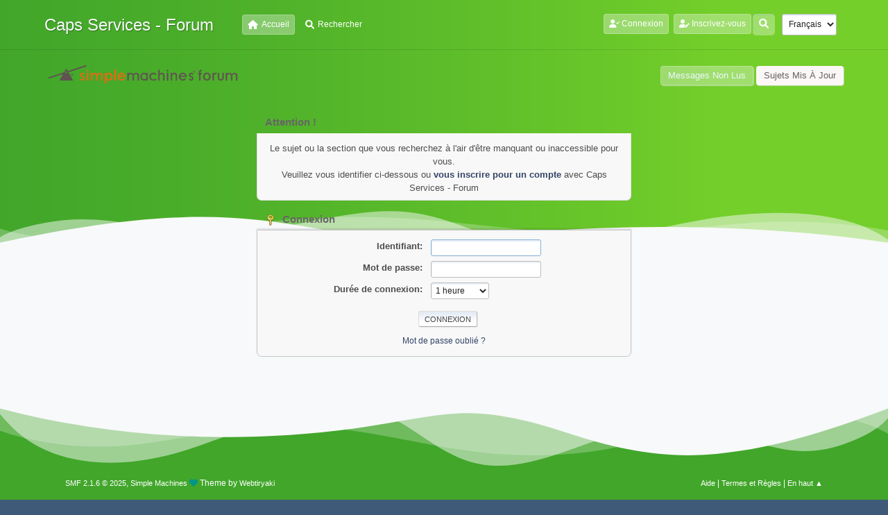

--- FILE ---
content_type: text/html; charset=UTF-8
request_url: https://forum.caps.services/index.php?topic=38865.msg869137
body_size: 3949
content:
<!DOCTYPE html>
<html lang="fr-FR">
<head>
	<meta charset="UTF-8">
	<link rel="stylesheet" href="https://forum.caps.services/Themes/Steyle-V2/css/minified_dc702c400c7ff6c3ddacfbe926d65cba.css?smf216_1754598833">
	<link rel="stylesheet" href="https://use.fontawesome.com/releases/v6.0.0/css/all.css">
	<style>
	img.avatar { max-width: 65px !important; max-height: 65px !important; }
	
	</style>
	<script>
		var smf_theme_url = "https://forum.caps.services/Themes/Steyle-V2";
		var smf_default_theme_url = "https://forum.caps.services/Themes/default";
		var smf_images_url = "https://forum.caps.services/Themes/Steyle-V2/images";
		var smf_smileys_url = "https://forum.caps.services/Smileys";
		var smf_smiley_sets = "default,aaron,akyhne,fugue,alienine";
		var smf_smiley_sets_default = "default";
		var smf_avatars_url = "https://forum.caps.services/avatars";
		var smf_scripturl = "https://forum.caps.services/index.php?PHPSESSID=vrhvvrm981dkebhsapkmaclp2l&amp;";
		var smf_iso_case_folding = false;
		var smf_charset = "UTF-8";
		var smf_session_id = "37fd16f0a6cfcb7ed95de16e44fcd8bb";
		var smf_session_var = "d11766c3";
		var smf_member_id = 0;
		var ajax_notification_text = 'Chargement...';
		var help_popup_heading_text = 'Un peu perdu? Laissez moi vous expliquer:';
		var banned_text = 'Désolé Invité, vous êtes banni de ce forum&nbsp;!';
		var smf_txt_expand = 'Étendre';
		var smf_txt_shrink = 'Réduire';
		var smf_collapseAlt = 'Cacher';
		var smf_expandAlt = 'Afficher';
		var smf_quote_expand = false;
		var allow_xhjr_credentials = false;
	</script>
	<script src="https://forum.caps.services/Themes/default/scripts/jquery-3.6.3.min.js"></script>
	<script src="https://forum.caps.services/Themes/Steyle-V2/scripts/minified_04c3d2ba308e2450de5c7bd409da5fb9.js?smf216_1754598833"></script>
	<script>
	var smf_you_sure ='Êtes-vous sûr de vouloir faire cela ?';
	</script>
	<title>Connexion</title>
	<meta name="viewport" content="width=device-width, initial-scale=1">
	<meta property="og:site_name" content="Caps Services - Forum">
	<meta property="og:title" content="Connexion">
	<meta property="og:description" content="Connexion">
	<meta name="description" content="Connexion">
	<meta name="theme-color" content="#557EA0">
	<meta name="robots" content="noindex">
	<link rel="help" href="https://forum.caps.services/index.php?PHPSESSID=vrhvvrm981dkebhsapkmaclp2l&amp;action=help">
	<link rel="contents" href="https://forum.caps.services/index.php?PHPSESSID=vrhvvrm981dkebhsapkmaclp2l&amp;">
	<link rel="search" href="https://forum.caps.services/index.php?PHPSESSID=vrhvvrm981dkebhsapkmaclp2l&amp;action=search">
	<link rel="alternate" type="application/rss+xml" title="Caps Services - Forum - Flux RSS" href="https://forum.caps.services/index.php?PHPSESSID=vrhvvrm981dkebhsapkmaclp2l&amp;action=.xml;type=rss2">
	<link rel="alternate" type="application/atom+xml" title="Caps Services - Forum - Atom" href="https://forum.caps.services/index.php?PHPSESSID=vrhvvrm981dkebhsapkmaclp2l&amp;action=.xml;type=atom">
</head>
<body id="chrome" class="action_home">
		<div class="custom-shape-divider-bottom-1660155424">
    <svg data-name="Layer 1" xmlns="http://www.w3.org/2000/svg" viewBox="0 0 1200 120" preserveAspectRatio="none">
        <path d="M0,0V46.29c47.79,22.2,103.59,32.17,158,28,70.36-5.37,136.33-33.31,206.8-37.5C438.64,32.43,512.34,53.67,583,72.05c69.27,18,138.3,24.88,209.4,13.08,36.15-6,69.85-17.84,104.45-29.34C989.49,25,1113-14.29,1200,52.47V0Z" opacity=".25" class="shape-fill"></path>
        <path d="M0,0V15.81C13,36.92,27.64,56.86,47.69,72.05,99.41,111.27,165,111,224.58,91.58c31.15-10.15,60.09-26.07,89.67-39.8,40.92-19,84.73-46,130.83-49.67,36.26-2.85,70.9,9.42,98.6,31.56,31.77,25.39,62.32,62,103.63,73,40.44,10.79,81.35-6.69,119.13-24.28s75.16-39,116.92-43.05c59.73-5.85,113.28,22.88,168.9,38.84,30.2,8.66,59,6.17,87.09-7.5,22.43-10.89,48-26.93,60.65-49.24V0Z" opacity=".5" class="shape-fill"></path>
        <path d="M0,0V5.63C149.93,59,314.09,71.32,475.83,42.57c43-7.64,84.23-20.12,127.61-26.46,59-8.63,112.48,12.24,165.56,35.4C827.93,77.22,886,95.24,951.2,90c86.53-7,172.46-45.71,248.8-84.81V0Z" class="shape-fill"></path>
    </svg>
</div>
<div id="footerfix">
	<div id="top_section" class="p-nav">
		<div class="inner_wrap p-nav-inner">
		<div class="p-header-logo p-header-logo--image">
			<h1 class="forumtitle">
                            <a class="horizontal-logo text-left" href="https://forum.caps.services/index.php?PHPSESSID=vrhvvrm981dkebhsapkmaclp2l&amp;"><span class="h4 font-weight-bold align-self-center mb-0 ml-auto">Caps Services - Forum</span></a>
		    </h1>
			</div>
				<a class="mobile_user_menu">
					<span class="menu_icon"></span>
				</a>
				<div id="main_menu">
					<div id="mobile_user_menu" class="popup_container">
						<div class="popup_window description">
							<div class="popup_heading">Menu principal
								<a href="javascript:void(0);" class="main_icons hide_popup"></a>
							</div>
							
					<ul class="dropmenu menu_nav">
						<li class="button_home">
							<a class="active" href="https://forum.caps.services/index.php?PHPSESSID=vrhvvrm981dkebhsapkmaclp2l&amp;">
								<i class="fa fa-home fa-lg"></i><span class="textmenu">Accueil</span>
							</a>
						</li>
						<li class="button_search">
							<a href="https://forum.caps.services/index.php?PHPSESSID=vrhvvrm981dkebhsapkmaclp2l&amp;action=search">
								<i class="fa fa-search fa-lg"></i><span class="textmenu">Rechercher</span>
							</a>
						</li>
					</ul><!-- .menu_nav -->
						</div>
					</div>
				</div>
				<div class="p-nav-opposite">
			<ul class="floatleft" id="top_info">
				<li class="button_login">
					<a href="https://forum.caps.services/index.php?PHPSESSID=vrhvvrm981dkebhsapkmaclp2l&amp;action=login" class="open" onclick="return reqOverlayDiv(this.href, 'Connexion', 'login');">
						<i class="fas fa-user-check"></i>
						<span class="textmenu">Connexion</span>
					</a>
				</li>
				<li class="button_signup">
					<a href="https://forum.caps.services/index.php?PHPSESSID=vrhvvrm981dkebhsapkmaclp2l&amp;action=signup" class="open">
						<i class="fas fa-user-edit"></i>
						<span class="textmenu">Inscrivez-vous</span>
					</a>
				</li>
			</ul>
			<form id="languages_form" method="get" class="floatright">
				<select id="language_select" name="language" onchange="this.form.submit()">
					<option value="english">English</option>
					<option value="french" selected="selected">Français</option>
				</select>
				<noscript>
					<input type="submit" value="Exécuter">
				</noscript>
			</form>
		<div class="dropdown_search floatright">
        <button onclick="myFunction()" class="dropbtn_search">
	    <i class="fa-solid fa-magnifying-glass"></i>
	   </button>
       <div id="myDropdown" class="dropdown-content_search">
			<form id="search_form" action="https://forum.caps.services/index.php?PHPSESSID=vrhvvrm981dkebhsapkmaclp2l&amp;action=search2" method="post" class="menu-content" accept-charset="UTF-8">
			  <h3 class="menu-header">Rechercher</h3>
			  <div class="menu-row">
				<input type="search" class="input" name="search" value="">
		</div>
		<div class="menu-row">
				<select class="select" name="search_selection">
					<option value="all" selected>Forum entier </option>
				</select></div>
		<div class="menu-footer">
				<input type="submit" name="search2" value="Rechercher" class="button"></div>
				<input type="hidden" name="advanced" value="0">
			</form>
			 </div>
         </div>
		</div><!-- .inner_wrap -->
		</div><!-- .inner_wrap -->
	</div><!-- #top_section -->
	<div id="header">
	<div class="p-title ">
		<img id="smflogo" src="https://forum.caps.services/Themes/Steyle-V2/images/smflogo.svg" alt="Simple Machines Forum" title="Simple Machines Forum">
						<div class="p-title-pageAction">
								<a href="https://forum.caps.services/index.php?PHPSESSID=vrhvvrm981dkebhsapkmaclp2l&amp;action=unread" class="button button--icon button--icon--bolt" title="Messages non lus depuis votre dernière visite."><span class="button-text">Messages non lus</span></a>
								<a href="https://forum.caps.services/index.php?PHPSESSID=vrhvvrm981dkebhsapkmaclp2l&amp;action=unreadreplies" class="button--cta button button--icon button--icon--write" title="Réponses à vos messages."><span class="button-text">Sujets mis à jour</span></a>
						</div>
	</div>
	</div>
	<div id="wrapper">
		<div id="upper_section">
			<div id="inner_section">
			</div><!-- #inner_section -->
		</div><!-- #upper_section -->
		<div id="content_section">
			<div id="main_content_section">
	<form action="https://forum.caps.services/index.php?PHPSESSID=vrhvvrm981dkebhsapkmaclp2l&amp;action=login2" method="post" accept-charset="UTF-8" name="frmLogin" id="frmLogin">
		<div class="login">
			<div class="cat_bar">
				<h3 class="catbg">Attention&nbsp;!</h3>
			</div>
			<p class="information centertext">
				Le sujet ou la section que vous recherchez à l'air d'être manquant ou inaccessible pour vous.<br>Veuillez vous identifier ci-dessous ou <a href="https://forum.caps.services/index.php?PHPSESSID=vrhvvrm981dkebhsapkmaclp2l&amp;action=signup">vous inscrire pour un compte</a> avec Caps Services - Forum
			<div class="cat_bar">
				<h3 class="catbg">
					<span class="main_icons login"></span> Connexion
				</h3>
			</div>
			<div class="roundframe">
				<dl>
					<dt>Identifiant:</dt>
					<dd><input type="text" name="user" size="20"></dd>
					<dt>Mot de passe:</dt>
					<dd><input type="password" name="passwrd" size="20"></dd>
					<dt>Durée de connexion:</dt>
					<dd>
							<select name="cookielength" id="cookielength">
								<option value="3153600">Toujours</option>
								<option value="60" selected>1 heure</option>
								<option value="1440">1 jour</option>
								<option value="10080">1 semaine</option>
								<option value="43200">1 mois</option>
							</select>
					</dd>
				</dl>
				<p class="centertext">
					<input type="submit" value="Connexion" class="button">
				</p>
				<p class="centertext smalltext">
					<a href="https://forum.caps.services/index.php?PHPSESSID=vrhvvrm981dkebhsapkmaclp2l&amp;action=reminder">Mot de passe oublié&nbsp;?</a>
				</p>
			</div>
			<input type="hidden" name="d11766c3" value="37fd16f0a6cfcb7ed95de16e44fcd8bb">
			<input type="hidden" name="b4f8bef" value="5c8ae7b57b816fd2a6792fe98541390f">
		</div><!-- .login -->
	</form>
	<script>
		document.forms.frmLogin.user.focus();
	</script>
			</div><!-- #main_content_section -->
		</div><!-- #content_section -->
	</div><!-- #wrapper -->
</div><!-- #footerfix -->
	<div id="footer">
	<div class="custom-shape-divider-top-1660156928">
    <svg data-name="Layer 1" xmlns="http://www.w3.org/2000/svg" viewBox="0 0 1200 120" preserveAspectRatio="none">
        <path d="M0,0V46.29c47.79,22.2,103.59,32.17,158,28,70.36-5.37,136.33-33.31,206.8-37.5C438.64,32.43,512.34,53.67,583,72.05c69.27,18,138.3,24.88,209.4,13.08,36.15-6,69.85-17.84,104.45-29.34C989.49,25,1113-14.29,1200,52.47V0Z" opacity=".25" class="shape-fill"></path>
        <path d="M0,0V15.81C13,36.92,27.64,56.86,47.69,72.05,99.41,111.27,165,111,224.58,91.58c31.15-10.15,60.09-26.07,89.67-39.8,40.92-19,84.73-46,130.83-49.67,36.26-2.85,70.9,9.42,98.6,31.56,31.77,25.39,62.32,62,103.63,73,40.44,10.79,81.35-6.69,119.13-24.28s75.16-39,116.92-43.05c59.73-5.85,113.28,22.88,168.9,38.84,30.2,8.66,59,6.17,87.09-7.5,22.43-10.89,48-26.93,60.65-49.24V0Z" opacity=".5" class="shape-fill"></path>
        <path d="M0,0V5.63C149.93,59,314.09,71.32,475.83,42.57c43-7.64,84.23-20.12,127.61-26.46,59-8.63,112.48,12.24,165.56,35.4C827.93,77.22,886,95.24,951.2,90c86.53-7,172.46-45.71,248.8-84.81V0Z" class="shape-fill"></path>
    </svg>
</div>
<div class="footer-bottom">
		<div class="inner_wrap">
		<ul>
			<li class="floatright"><a href="https://forum.caps.services/index.php?PHPSESSID=vrhvvrm981dkebhsapkmaclp2l&amp;action=help">Aide</a> | <a href="https://forum.caps.services/index.php?PHPSESSID=vrhvvrm981dkebhsapkmaclp2l&amp;action=agreement">Termes et Règles</a> | <a href="#top_section">En haut &#9650;</a></li>
			<li class="copyright"><a href="https://forum.caps.services/index.php?PHPSESSID=vrhvvrm981dkebhsapkmaclp2l&amp;action=credits" title="License" target="_blank" rel="noopener">SMF 2.1.6 &copy; 2025</a>, <a href="https://www.simplemachines.org" title="Simple Machines" target="_blank" rel="noopener">Simple Machines</a> <span style="font-size: 1em; color: #009688;"><i class="fas fa-heart"></i></span> Theme by <a href="https://webtiryaki.com" target="_blank" rel="noopener">Webtiryaki</a></li>
		</ul>
	</div>
		</div>
	</div><!-- #footer -->
<script>
window.addEventListener("DOMContentLoaded", function() {
	function triggerCron()
	{
		$.get('https://forum.caps.services' + "/cron.php?ts=1768747755");
	}
	window.setTimeout(triggerCron, 1);
});
</script>
</body>
</html>